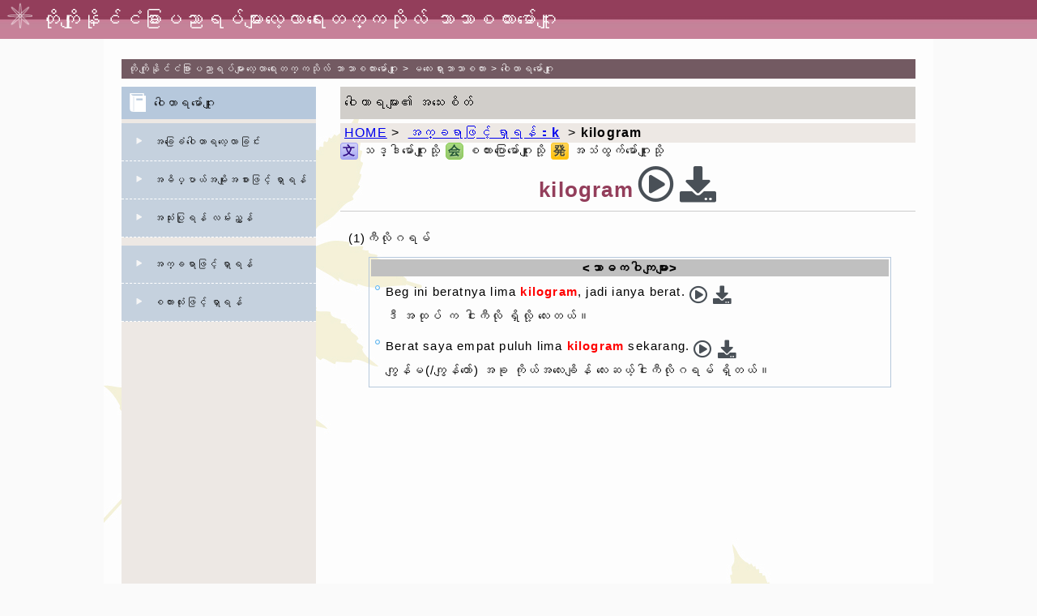

--- FILE ---
content_type: text/html; charset=UTF-8
request_url: https://www.coelang.tufs.ac.jp/mt/ms-my/vmod/v_search_detail.php?id=1629&rf=3&ls=k
body_size: 12097
content:
<!DOCTYPE HTML>
<html>
<head>
<meta charset="utf-8">
<meta HTTP-equiv="Content-Style-Type" content="text/css">
<meta HTTP-equiv="Content-SCRIPT-TYPE" content="text/javascript">
<meta HTTP-equiv="Content-Type" content="text/html; charset=UTF-8">
<meta name="viewport" content="width=device-width,user-scalable=yes,maximum-scale=2.0,minimum-scale=0.5"/>
<link rel="stylesheet" type="text/css" href="css/reset.css">
<link rel="stylesheet" media="all" type="text/css" href="css/style.css">
<link rel="stylesheet" title="標準" type="text/css" href="./css/ms_my_all.css">
<link rel="stylesheet" href="https://use.fontawesome.com/releases/v5.6.3/css/all.css">
<script src="//ajax.googleapis.com/ajax/libs/jquery/3.4.1/jquery.min.js"></script>
<meta name="Keywords" content="မလေးရှားဝေါဟာရမော်ဂျူး">
<meta name="Description" content="မလေးရှားဝေါဟာရမော်ဂျူး">
<meta name="copyright" content="Copyright 2012 Tokyo University of Foreign Studies, All Rights Reserved,">
<meta name="robots" content="INDEX,FOLLOW">
<TITLE>မလေးရှားဝေါဟာရမော်ဂျူး</TITLE>
<script src="javascript/menuindex.js"></script>



 
</head>
<body>
<div id="container">
	<header>
		<img  src="./img/head_icon.png"/>
		<h1>တိုကျိုနိုင်ငံခြားပညာရပ်များလေ့လာရေးတက္ကသိုလ် ဘာသာစကားမော်ဂျူး</h1>
	</header>
<nav class="navi" id="t_path5">&nbsp;
	<a target="_self" href="../../" class="link2">တိုကျိုနိုင်ငံခြားပညာရပ်များလေ့လာရေးတက္ကသိုလ် ဘာသာစကားမော်ဂျူး</a>&nbsp;&gt;&nbsp;<a target="_self" href="../" class="link2">မလေးရှားဘာသာစကား</a>&nbsp;&gt;&nbsp;<a href="./">ဝေါဟာရမော်ဂျူး</a>
</nav>
<section id="content_box" class="clearfix">
	<!--左メニュー-->
	<nav id="menu">
		<h2 id="sub_menu_goi_title2" class="menu_title"><a href="./">ဝေါဟာရမော်ဂျူး</a></h2>
		<div class="menu_body">
    <div class="sub_menu">
        <a href="v_kisogoi.php" title="အခြေခံဝေါဟာရလေ့လာခြင်း" class="menu">အခြေခံဝေါဟာရလေ့လာခြင်း</a>
    </div>
    <div class="sub_menu">
        <a href="v_bunrui.php" title="အဓိပ္ပာယ်အမျိုးအစားဖြင့် ရှာရန်" class="menu" accesskey="w">အဓိပ္ပာယ်အမျိုးအစားဖြင့် ရှာရန်</a>
    </div>
    <div class='sub_menu'><a href='./index.php?pcf=tebiki' class='menu'  title='အသုံးပြုရန် လမ်းညွှန်' accesskey='p'>အသုံးပြုရန် လမ်းညွှန်</a></div>
    <div id="goi_search_t" class="sub_menu">
        <span class="indextitle">အက္ခရာဖြင့် ရှာရန်</span>
    </div>
    <div id="goi_search" class="menu_list" style="display:none;">
        <form name="a_index" method="get" action="v_search_list.php">
            <input type="hidden" name="di">
            <div class='tdalmenu'><p id='cahr_A'><a href='v_search_list.php?di=a' class='menu_charsearch'>A</a></p><p id='cahr_B'><a href='v_search_list.php?di=b' class='menu_charsearch'>B</a></p><p id='cahr_C'><a href='v_search_list.php?di=c' class='menu_charsearch'>C</a></p><p id='cahr_D'><a href='v_search_list.php?di=d' class='menu_charsearch'>D</a></p><p id='cahr_E'><a href='v_search_list.php?di=e' class='menu_charsearch'>E</a></p><p id='cahr_é'><a href='v_search_list.php?di=é' class='menu_charsearch'>é</a></p><p id='cahr_F'><a href='v_search_list.php?di=f' class='menu_charsearch'>F</a></p><p id='cahr_G'><a href='v_search_list.php?di=g' class='menu_charsearch'>G</a></p><p id='cahr_H'><a href='v_search_list.php?di=h' class='menu_charsearch'>H</a></p><p id='cahr_I'><a href='v_search_list.php?di=i' class='menu_charsearch'>I</a></p><p id='cahr_J'><a href='v_search_list.php?di=j' class='menu_charsearch'>J</a></p><p id='cahr_K'><a href='v_search_list.php?di=k' class='menu_charsearch'>K</a></p><p id='cahr_L'><a href='v_search_list.php?di=l' class='menu_charsearch'>L</a></p><p id='cahr_M'><a href='v_search_list.php?di=m' class='menu_charsearch'>M</a></p><p id='cahr_N'><a href='v_search_list.php?di=n' class='menu_charsearch'>N</a></p><p id='cahr_O'><a href='v_search_list.php?di=o' class='menu_charsearch'>O</a></p><p id='cahr_P'><a href='v_search_list.php?di=p' class='menu_charsearch'>P</a></p><p id='cahr_R'><a href='v_search_list.php?di=r' class='menu_charsearch'>R</a></p><p id='cahr_S'><a href='v_search_list.php?di=s' class='menu_charsearch'>S</a></p><p id='cahr_T'><a href='v_search_list.php?di=t' class='menu_charsearch'>T</a></p><p id='cahr_U'><a href='v_search_list.php?di=u' class='menu_charsearch'>U</a></p><p id='cahr_W'><a href='v_search_list.php?di=w' class='menu_charsearch'>W</a></p><p id='cahr_X'><span class='menu_dead'>X</span></p><p id='cahr_Y'><a href='v_search_list.php?di=y' class='menu_charsearch'>Y</a></p></div>
        </form>
    </div>

    <div id="shibori_search_t" class="sub_menu">
        <span class="indextitle">စကားလုံးဖြင့် ရှာရန်</span>
    </div>
    <div id="shibori_search" class="menu_list" style="display:none;">
        <div class="clearfix">
            <form name="t_index" method="get" action="v_search_list.php">
                <input name="stx" id="serchTxt" type="text" size="20" maxlength="100" value="" title="(T):" accesskey="t">
        		<div class="goi_radio">
                    <input name="mp" id="goi_rdo_1" type="radio" value="1" >
                    <label id="goi_lab_1" for="goi_1">ရှေ့ပိုင်းစကားလုံးဖြင့် ရှာရန်</label>
                    <input name="mp" id="goi_rdo_2" type="radio" value="2" >
                    <label id="goi_lab_2" for="goi_2">နောက်ပိုင်းစကားလုံးဖြင့် ရှာရန်</label>
                </div>
                <div class="goi_radio">
                    <input name="mp" id="goi_rdo_3" type="radio" value="3" >
                    <label id="goi_lab_3" for="goi_3">စာလုံးပေါင်းအတိအကျဖြင့် ရှာရန်</label>
                    <input name="mp" id="goi_rdo_4" type="radio" value="0" checked='true'>
                    <label id="goi_lab_4" for="goi_4">စကားလုံး၏တစ်စိတ်တစ်ပိုင်းဖြင့် ရှာရန်</label>
                </div>
                <div id="goi_button">
                    <input type="submit" name="sbtn" value="ရှာရန်" title="(F):ရှာရန်" accesskey="f">
                    <input type="button" name="rbtn" value="အသစ်ပြန် ရှာရန်" title="(R):အသစ်ပြန် ရှာရန်" accesskey="r">
                </div>
            </form>
        </div>
    </div>
    
    <noscript><p>※このページはJavaScriptを使用しています。JavaScriptをONにしてご入室下さい。</p></noscript>
</div>
	</nav>
	<!--コンテンツ-->
	<section id="sub_content">
		<div id="title" class="title">ဝေါဟာရများ၏ အသေးစိတ်</div>
        
<!-- パンくずリスト開始 -->
<div class="navigation">
    <span class='home-link'><a href='./' >HOME</a>&nbsp;&gt;&nbsp;</span>
<a href='javascript:history.back()'>အက္ခရာဖြင့် ရှာရန်：<span lang='ms-my' class='oth_font'><strong>k</strong></span></a>
&nbsp;&gt;&nbsp;<span lang='ms-my' class='oth_font'><strong>kilogram</strong></span>
</div>
<!-- パンくずリスト終了 -->


<div class='pagemain clearfix'>
     <span class='m-link-label'>
    <span class='g_icontext'>文</span> သဒ္ဒါမော်ဂျူးသို့
    <span class='d_icontext'>会</span> စကားပြောမော်ဂျူးသို့
    <span class='p_icontext'>発</span> အသံထွက်မော်ဂျူးသို့
</span>
    <div class='goimidashi'>
        <div id='basicString' alt='စကားလုံး၏ အသံထွက်ကို နားထောင်ရန်'>
    <span class='oth_lang' id='basic1629'>kilogram</span>
    <span class='basicSound' id='sndmk_1629'><i class='far fa-play-circle' style='color:#495057;'></i></span>
    <a href='./sound/word/word_1629.mp3'><span id='sndmk_0' class='wordSoundLink'><i class='fas fa-download'></i></a>
    <audio id='basicAudio'>
        <source src='./sound/word/word_1629.mp3' type='audio/mp3'>
        <source src='./sound/word/word_1629.ogg' type='audio/ogg'>
        <p>※ご利用のブラウザでは再生することができません。</p>
    </audio>
</div>
    </div><!-- div class='goimidashi' -->
    <div class="detail_main">
        <div class='detail_child'>(1)ကီလိုဂရမ် </div><!-- div class='detail_child' --><div class='ex_contents'>
    <div class='ex_title'>&lt;သာဓကဝါကျများ&gt;</div>
                <div class='eachExample'>
            <div class='tlang_block'>
                <span class='t_language'>Beg ini beratnya lima <span class="token">kilogram</span>, jadi ianya berat.</span>                <audio id='instSound_3578'>
                    <source src='./sound/inst/inst_3578.mp3' type='audio/mp3'>
                    "<source src='./sound/inst/inst_3578.ogg' type='audio/ogg'>
                    <p>※ご利用のブラウザでは再生することができません。</p>
                </audio>
                <span class='soundLink instSound'><i class='far fa-play-circle' style='color:#495057;'></i></span>
                <!-- a href='./sound/inst/inst_3578.mp3'><img src='./img/soundmark_out.gif' class='instSoundLink' alt='သာဓကဝါကျများ၏ အသံ'/></a -->
                <a href='./sound/inst/inst_3578.mp3'><span class='instSoundLink'><i class='fas fa-download'></i></span></a>
                
                <div class='trans_block'>ဒီ အထုပ် က ငါးကီလို ရှိလို့ လေးတယ်။</div>
            </div>
        </div><!-- class="eachExample" -->        <div class='eachExample'>
            <div class='tlang_block'>
                <span class='t_language'>Berat saya empat puluh lima <span class="token">kilogram</span> sekarang.</span>                <audio id='instSound_3577'>
                    <source src='./sound/inst/inst_3577.mp3' type='audio/mp3'>
                    "<source src='./sound/inst/inst_3577.ogg' type='audio/ogg'>
                    <p>※ご利用のブラウザでは再生することができません。</p>
                </audio>
                <span class='soundLink instSound'><i class='far fa-play-circle' style='color:#495057;'></i></span>
                <!-- a href='./sound/inst/inst_3577.mp3'><img src='./img/soundmark_out.gif' class='instSoundLink' alt='သာဓကဝါကျများ၏ အသံ'/></a -->
                <a href='./sound/inst/inst_3577.mp3'><span class='instSoundLink'><i class='fas fa-download'></i></span></a>
                
                <div class='trans_block'>ကျွန်မ(/ကျွန်တော်) အခု ကိုယ်အလေးချိန် လေးဆယ့်ငါး<span class="token">ကီလိုဂရမ် </span>ရှိတယ်။</div>
            </div>
        </div><!-- class="eachExample" -->
</div><!-- div class='ex_contents' -->
        
    </div><!-- class="detail_main" -->
</div><!-- div class='pagemain clearfix' -->

	</section>
</section>
<footer id="footer2"><div class="c_right">Copyright Tokyo University of Foreign Studies, All Rights Reserved,</div></footer>
</div><!--  end container -->
</body>
</html>

--- FILE ---
content_type: text/css
request_url: https://www.coelang.tufs.ac.jp/mt/ms-my/vmod/css/style.css
body_size: 40319
content:
@charset "UTF-8";
/* 発音 */
/* 会話 */
/* 文法 */
/* 語彙 */
/**/
html body #container {
  width: 100%;
  height: auto;
  background-image: url(./../img/back_leaf.jpg);
  background-repeat: repeat-y;
  background-position: center top;
  letter-spacing: 0.1em;
  /*================================	header	==================================*/
  /*================================	nav#t_path4,nav#t_path5 パンくずナビ	==================================*/
  /*================================	footer	==================================*/
  /*================================	footer	==================================*/ }
  html body #container .fas {
    color: #495057; }
  html body #container header {
    background: url(./../img/head_bg.jpg) repeat-x;
    background-size: contain;
    width: 100%;
    display: grid;
    grid-template-columns: 40px 1fr; }
    html body #container header img {
      grid-column: 1/2;
      width: auto;
      height: auto; }
    html body #container header h1 {
      grid-column: 2/3;
      min-height: 40px;
      color: #ffffff;
      background: none repeat scroll 0 0 transparent;
      line-height: 1.7;
      font-weight: normal;
      padding-left: 10px; }
  html body #container nav#t_path4, html body #container nav#t_path5 {
    background-color: #735a62;
    color: #ffffff;
    height: auto;
    line-height: 1.5;
    margin-left: auto;
    margin-right: auto; }
    html body #container nav#t_path4 a, html body #container nav#t_path5 a {
      color: #fff;
      text-decoration: none; }
      html body #container nav#t_path4 a:hover, html body #container nav#t_path5 a:hover {
        color: #f90;
        text-decoration: none; }
  html body #container footer {
    width: 100%;
    bottom: 0px;
    background-color: #c78198; }
    html body #container footer .c_right,
    html body #container footer p {
      color: #fff;
      font-size: smaller;
      text-align: center; }

/*==============================================================================================
●style.css 画面の横幅が1024px以上
==============================================================================================*/
@media screen and (min-width: 1024px) {
  html body {
    /* container の直下はheader, nav#t_path5 section#content_box, footer#footer2の4つ*/ }
    html body #container {
      /*================================	header	==================================*/ }
      html body #container nav#t_path4, html body #container nav#t_path5 {
        width: 980px;
        margin-top: 25px; }
      html body #container footer {
        line-height: 26px; } }
/*==============================================================================================
●style.css 画面の横幅が641px以上、1023px以下
==============================================================================================*/
@media screen and (min-width: 641px) and (max-width: 1023px) {
  html body {
    /* container の直下はheader, nav#t_path5 section#content_box, footer#footer2の4つ*/ }
    html body #container {
      /*================================	header	==================================*/ }
      html body #container nav#t_path4, html body #container nav#t_path5 {
        margin-top: 25px; }
      html body #container footer {
        line-height: 26px; } }
/*==============================================================================================
●style.css 画面の横幅が640px以下
==============================================================================================*/
@media screen and (max-width: 640px) {
  html body {
    /* container の直下はheader, nav#t_path5 section#content_box, footer#footer2の4つ*/ }
    html body #container {
      /*================================	header	==================================*/ }
      html body #container header h1 {
        font-size: 14px;
        line-height: 3; }
      html body #container nav#t_path4, html body #container nav#t_path5 {
        margin-top: 0px; }
        html body #container nav#t_path4 a:first-child span, html body #container nav#t_path5 a:first-child span {
          display: none; }
      html body #container footer .c_right,
      html body #container footer p {
        padding: 2px 0; } }
/*==============================================================================================
●style.css 画面の横幅が1024px以上
==============================================================================================*/
@media screen and (min-width: 1024px) {
  html body {
    /* container の直下はheader, nav#t_path5 section#content_box, footer#footer2の4つ*/ }
    html body #container {
      /*================================	header	==================================*/ }
      html body #container section#content_box {
        display: grid;
        grid-template-columns: 240px 1fr;
        width: 980px;
        margin-top: 10px;
        /*section#content_box の直下はnav#menu、section#sub_content*/ }
        html body #container section#content_box nav#menu {
          grid-column: 1/2;
          background-color: #ede8e4;
          width: 240px;
          padding-bottom: 10px;
          min-height: 800px; }
          html body #container section#content_box nav#menu div#goi_search_t {
            margin-top: 10px; }
          html body #container section#content_box nav#menu div#goi_search {
            padding-left: 10px; }
            html body #container section#content_box nav#menu div#goi_search form[name="a_index"] p {
              width: 30px;
              height: 30px;
              background-color: #a3a09e;
              line-height: 30px;
              display: inline-block;
              text-align: center;
              margin-left: 6px;
              margin-top: 5px; }
          html body #container section#content_box nav#menu a {
            color: #000000;
            text-decoration: none; }
            html body #container section#content_box nav#menu a:hover {
              text-decoration: none; }
            html body #container section#content_box nav#menu a .menu_title {
              width: 200px; }
            html body #container section#content_box nav#menu a .sub_menu {
              font-size: 14px;
              width: 240px; }
        html body #container section#content_box section#sub_content {
          grid-column: 2/3;
          padding-left: 30px;
          /* =================================== 基礎語彙学習メニューページ ===================================*/
          /* =================================== 基礎語彙学習メニューページ ===================================*/
          /* =================================== 基礎語彙学習ページ ===================================*/
          /* =================================== 基礎語彙学習ページ ===================================*/ }
          html body #container section#content_box section#sub_content .table > form[name="f_study"] .scene_title {
            font-size: 14px;
            line-height: 3; }
          html body #container section#content_box section#sub_content .table > form[name="f_study"] #goi_content_left {
            margin-right: 10px; }
          html body #container section#content_box section#sub_content .table > form[name="f_study"] #goi_content_right {
            margin-left: 10px; }
          html body #container section#content_box section#sub_content > form[name="f_study"] .linkmenu {
            display: grid;
            grid-template-columns: 120px 120px 1fr;
            width: 100%; }
            html body #container section#content_box section#sub_content > form[name="f_study"] .linkmenu .navi-btn {
              margin: 0 15px 0 5px; }
            html body #container section#content_box section#sub_content > form[name="f_study"] .linkmenu a:first-child,
            html body #container section#content_box section#sub_content > form[name="f_study"] .linkmenu div:first-child {
              grid-column: 1/2; }
            html body #container section#content_box section#sub_content > form[name="f_study"] .linkmenu a:nth-child(2),
            html body #container section#content_box section#sub_content > form[name="f_study"] .linkmenu div:nth-child(2) {
              grid-column: 2/3; }
            html body #container section#content_box section#sub_content > form[name="f_study"] .linkmenu .pagenum {
              text-align: right;
              grid-column: 3/4;
              padding-right: 10px; }
          html body #container section#content_box section#sub_content div.pagemain .list {
            margin-top: 10px;
            margin-left: 20px;
            font-size: 18px;
            color: #000000;
            letter-spacing: 1px;
            line-height: 1.5em; }
            html body #container section#content_box section#sub_content div.pagemain .list a {
              font-size: 14px;
              line-height: 20px;
              cursor: pointer;
              /*語彙の一覧の一行単位で指定*/ }
            html body #container section#content_box section#sub_content div.pagemain .list .reccount {
              margin-left: 30px;
              font-size: 0.9em; }
          html body #container section#content_box section#sub_content div.pagemain .detail_main {
            border-top: solid 1px #cccccc;
            padding: 10px;
            text-align: left; }
            html body #container section#content_box section#sub_content div.pagemain .detail_main .ex_contents {
              margin: 1px 20px 15px 25px; }
          html body #container section#content_box section#sub_content form[name="f_bunrui"] {
            margin-left: 10px; } }
/*==============================================================================================
●style.css 画面の横幅が641px以上、1023px以下
==============================================================================================*/
@media screen and (min-width: 641px) and (max-width: 1023px) {
  html body {
    /* container の直下はheader, nav#t_path5 section#content_box, footer#footer2の4つ*/ }
    html body #container {
      /*================================	header	==================================*/ }
      html body #container section#content_box {
        display: grid;
        grid-template-columns: 240px 1fr;
        margin-top: 10px;
        width: 725px;
        /*section#content_box の直下はnav#menu、section#sub_content*/ }
        html body #container section#content_box nav#menu {
          grid-column: 1/2;
          background-color: #ede8e4;
          width: 240px;
          padding-bottom: 10px;
          min-height: 800px; }
          html body #container section#content_box nav#menu div#goi_search_t {
            margin-top: 10px; }
          html body #container section#content_box nav#menu .sub_menu {
            font-size: 14px; }
          html body #container section#content_box nav#menu a {
            text-decoration: none; }
            html body #container section#content_box nav#menu a:hover {
              text-decoration: none; }
          html body #container section#content_box nav#menu div#goi_search {
            padding-left: 10px; }
            html body #container section#content_box nav#menu div#goi_search form[name="a_index"] p {
              width: 30px;
              height: 30px;
              background-color: #a3a09e;
              line-height: 30px;
              display: inline-block;
              text-align: center;
              margin-left: 6px;
              margin-top: 5px; }
        html body #container section#content_box section#sub_content {
          grid-column: 2/3;
          padding-left: 20px;
          /* =================================== 基礎語彙学習メニューページ ===================================*/
          /* =================================== 基礎語彙学習メニューページ ===================================*/
          /* =================================== 基礎語彙学習ページ ===================================*/
          /* =================================== 基礎語彙学習ページ ===================================*/ }
          html body #container section#content_box section#sub_content .table > form[name="f_study"] {
            display: grid;
            grid-template-columns: 225px 1fr 225px; }
            html body #container section#content_box section#sub_content .table > form[name="f_study"] #goi_content_left {
              grid-column: 1/2; }
            html body #container section#content_box section#sub_content .table > form[name="f_study"] #goi_content_right {
              grid-column: 3/4; }
          html body #container section#content_box section#sub_content .table > form[name="f_study"] .scene_title {
            line-height: 3; }
          html body #container section#content_box section#sub_content > form[name="f_study"] .linkmenu {
            display: grid;
            grid-template-columns: 120px 120px 1fr; }
            html body #container section#content_box section#sub_content > form[name="f_study"] .linkmenu a:first-child,
            html body #container section#content_box section#sub_content > form[name="f_study"] .linkmenu div:first-child {
              grid-column: 1/2; }
            html body #container section#content_box section#sub_content > form[name="f_study"] .linkmenu a:nth-child(2),
            html body #container section#content_box section#sub_content > form[name="f_study"] .linkmenu div:nth-child(2) {
              grid-column: 2/3; }
            html body #container section#content_box section#sub_content > form[name="f_study"] .linkmenu .pagenum {
              text-align: right;
              grid-column: 3/4;
              padding-right: 10px; } }
/*==============================================================================================
●style.css 画面の横幅が640px以下
==============================================================================================*/
@media screen and (max-width: 640px) {
  html body {
    /* container の直下はheader, nav#t_path5 section#content_box, footer#footer2の4つ*/ }
    html body #container section#content_box {
      display: grid;
      /*section#content_box の直下はnav#menu、section#sub_content*/ }
      html body #container section#content_box nav#menu {
        grid-row: 2/3;
        background-color: #ede8e4;
        padding-bottom: 10px; }
        html body #container section#content_box nav#menu .menu_title {
          font-size: 18px; }
        html body #container section#content_box nav#menu .sub_menu {
          font-size: 18px; }
          html body #container section#content_box nav#menu .sub_menu a {
            text-decoration: none; }
            html body #container section#content_box nav#menu .sub_menu a:hover {
              text-decoration: none; }
        html body #container section#content_box nav#menu div.menu_body #goi_search {
          padding-top: 5px;
          padding-bottom: 10px; }
          html body #container section#content_box nav#menu div.menu_body #goi_search form[name="a_index"] p {
            width: 45px;
            height: 45px;
            line-height: 45px;
            display: inline-block;
            text-align: center;
            margin-left: 12px;
            margin-top: 12px;
            font-size: 24px; }
        html body #container section#content_box nav#menu div.menu_body div#shibori_search form[name="t_index"] #serchTxt {
          height: 20px; }
        html body #container section#content_box nav#menu div.menu_body div#shibori_search form[name="t_index"] div.goi_radio {
          display: grid;
          grid-template-columns: 1fr 1fr;
          margin: 10px 0; }
          html body #container section#content_box nav#menu div.menu_body div#shibori_search form[name="t_index"] div.goi_radio input {
            display: none; }
          html body #container section#content_box nav#menu div.menu_body div#shibori_search form[name="t_index"] div.goi_radio label {
            font: 400 13.3333px Arial;
            border: 1px solid #006dd9;
            border-radius: 5px;
            margin: 0 auto;
            height: 36px;
            line-height: 36px;
            width: 130px;
            text-align: center;
            cursor: pointer; }
            html body #container section#content_box nav#menu div.menu_body div#shibori_search form[name="t_index"] div.goi_radio label:hover {
              background-color: #e2edf9; }
          html body #container section#content_box nav#menu div.menu_body div#shibori_search form[name="t_index"] div.goi_radio input[type="radio"]:checked + label {
            background: #8aa6bf;
            /* 選択時背景色指定 */
            border: none; }
        html body #container section#content_box nav#menu div.menu_body div#shibori_search form[name="t_index"] #goi_button input {
          background: none repeat scroll 0 0 #a3a09e;
          border: 0 none;
          border-radius: 3px 3px 3px 3px;
          cursor: pointer;
          min-width: 70px;
          padding: 5px 10px; }
      html body #container section#content_box section#sub_content {
        grid-row: 1/2;
        /* =================================== 基礎語彙学習メニューページ ===================================*/
        /* =================================== 基礎語彙学習メニューページ ===================================*/
        /* =================================== 基礎語彙学習ページ ===================================*/
        /* == 基礎語彙ページ内、前へ、次へナビ==*/
        /* =================================== 基礎語彙学習ページ ===================================*/ }
        html body #container section#content_box section#sub_content div.navigation .home-link {
          display: none; }
        html body #container section#content_box section#sub_content #title {
          display: none; }
        html body #container section#content_box section#sub_content div.pagemain {
          padding: 5px; }
          html body #container section#content_box section#sub_content div.pagemain .left_indent_1 {
            line-break: anywhere; }
        html body #container section#content_box section#sub_content .table > form[name="f_study"] #goi_content_left {
          margin-right: 2px; }
        html body #container section#content_box section#sub_content .table > form[name="f_study"] #goi_content_right {
          margin-left: 2px; }
        html body #container section#content_box section#sub_content .table > form[name="f_study"] .scene_title {
          font-size: 60%;
          line-height: 4; }
        html body #container section#content_box section#sub_content .table > form[name="f_study"] .menu_kisogoi {
          font-size: 12px; }
        html body #container section#content_box section#sub_content > form[name="f_study"] .linkmenu {
          display: grid;
          grid-template-columns: 110px 1fr 110px; }
          html body #container section#content_box section#sub_content > form[name="f_study"] .linkmenu a:first-child,
          html body #container section#content_box section#sub_content > form[name="f_study"] .linkmenu div:first-child {
            grid-column: 1/2; }
          html body #container section#content_box section#sub_content > form[name="f_study"] .linkmenu a:nth-child(2),
          html body #container section#content_box section#sub_content > form[name="f_study"] .linkmenu div:nth-child(2) {
            grid-column: 3/4; }
          html body #container section#content_box section#sub_content > form[name="f_study"] .linkmenu .pagenum {
            grid-column: 2/3;
            grid-row: 1/2;
            text-align: center;
            padding-top: 10px; }
            html body #container section#content_box section#sub_content > form[name="f_study"] .linkmenu .pagenum > span {
              display: none; }
        html body #container section#content_box section#sub_content div.pagemain {
          /* 練習問題*/ }
          html body #container section#content_box section#sub_content div.pagemain .m-link-label {
            display: none; }
          html body #container section#content_box section#sub_content div.pagemain input[name="btnTF"] {
            margin: 20px 0; }
          html body #container section#content_box section#sub_content div.pagemain .moveButtonDiv {
            display: grid;
            grid-template-columns: 50% 50%;
            margin: 10px 0; }
            html body #container section#content_box section#sub_content div.pagemain .moveButtonDiv input {
              height: 35px;
              width: 100%; }
            html body #container section#content_box section#sub_content div.pagemain .moveButtonDiv input:first-child {
              grid-column: 1/2; }
            html body #container section#content_box section#sub_content div.pagemain .moveButtonDiv input:nth-child(2) {
              grid-column: 2/3; }
          html body #container section#content_box section#sub_content div.pagemain .exercise_main > .move_exercise > a {
            height: 35px;
            font-size: 18px;
            vertical-align: middle; }
          html body #container section#content_box section#sub_content div.pagemain .dmodlink,
          html body #container section#content_box section#sub_content div.pagemain .gmodlink,
          html body #container section#content_box section#sub_content div.pagemain .vmodlink {
            width: 21px;
            height: 21px;
            text-align: center;
            font-size: 150% !important;
            line-height: 21px; } }
/*共通部分*/
html {
  height: 100%; }
  html body {
    font-family: YuGothic, "Hiragino Kaku Gothic ProN", Verdana, Roboto, "Droid Sans", "游ゴシック", YuGothic,"ヒラギノ角ゴ ProN W3", "メイリオ", Meiryo, sans-serif;
    font-size: 12px;
    letter-spacing: 0.1em;
    height: 100%;
    background-color: #fafafa;
    /* container の直下はheader, nav#t_path5 section#content_box, footer#footer2の4つ*/ }
    html body img {
      max-width: 100%;
      height: auto;
      width/***/: auto; }
    html body #container {
      /*================================	サブページ共通部品	コンテンツメイン ==================================*/ }
      html body #container section#content_box {
        /*section#content_box の直下はnav#menu、section#sub_content*/
        margin-left: auto;
        margin-right: auto;
        /* ================================ PC表示の左メニュー ================================*/
        /* ================================ PC表示の左メニュー ================================*/
        /* ================================ ページメインコンテンツ ================================*/
        /* ================================ ページメインコンテンツ ================================*/ }
        html body #container section#content_box nav#menu {
          background-color: #ede8e4;
          padding-bottom: 10px;
          /* =================================== 辞書見出し ===================================*/
          /* =================================== 辞書見出し ===================================*/
          /* =================================== 絞り込み検索 ===================================*/
          /* =================================== 絞り込み検索 ===================================*/ }
          html body #container section#content_box nav#menu a {
            color: #000000;
            text-decoration: none; }
          html body #container section#content_box nav#menu .menu_title {
            background: url(./../img/icon_goi.png) no-repeat #b6c8dc 10px 8px;
            height: 40px;
            line-height: 40px;
            color: #000000;
            font-size: 14px;
            padding-left: 40px;
            margin-bottom: 5px;
            font-weight: normal; }
          html body #container section#content_box nav#menu .sub_menu {
            background: url(./../img/cursor-white.png) no-repeat #c5d1de 18px 18px;
            min-height: 46px;
            display: table;
            width: 100%;
            vertical-align: middle;
            border-bottom: 1px dashed #fff; }
            html body #container section#content_box nav#menu .sub_menu a,
            html body #container section#content_box nav#menu .sub_menu span {
              display: table-cell;
              vertical-align: middle;
              padding-left: 40px; }
          html body #container section#content_box nav#menu div#goi_search_t .indextitle {
            cursor: pointer; }
          html body #container section#content_box nav#menu div#goi_search {
            padding-top: 5px;
            padding-bottom: 10px;
            display: block; }
            html body #container section#content_box nav#menu div#goi_search form[name="a_index"] .menu_dead {
              background-color: #ccc;
              color: #999;
              display: block;
              font-weight: bold;
              height: 30px;
              text-decoration: none; }
          html body #container section#content_box nav#menu div#shibori_search {
            padding: 10px;
            font-size: 14px;
            text-align: center; }
            html body #container section#content_box nav#menu div#shibori_search form[name="t_index"] .goi_radio {
              text-align: left;
              margin-left: 7px; }
        html body #container section#content_box section#sub_content {
          /* =================================== 基礎語彙のTOP　場面・意味選択画面 ===================================*/
          /* =================================== 基礎語彙学習メニューページ ===================================*/
          /* =================================== 基礎語彙学習メニューページ ===================================*/
          /* =================================== 基礎語彙学習ページ ===================================*/
          /* == 基礎語彙ページ内、前へ、次へナビ==*/
          /* =================================== 基礎語彙学習ページ ===================================*/
          /* =================================== 分類語彙のTOP ===================================*/
          /* =================================== 分類語彙のTOP ===================================*/
          /* =================================== ページ ===================================*/
          /* =================================== 基礎語彙学習ページ ===================================*/ }
          html body #container section#content_box section#sub_content .title {
            color: #000000;
            background-color: #d1ceca;
            margin-bottom: 5px;
            height: 30px;
            padding: 5px;
            line-height: 30px;
            font-size: 16px;
            font-weight: normal; }
          html body #container section#content_box section#sub_content .navigation {
            font-size: 16px;
            background-color: #ede8e4;
            padding-left: 5px;
            padding-top: 3px;
            padding-bottom: 3px; }
          html body #container section#content_box section#sub_content .left_indent_1 {
            margin: 0 0 0 1em; }
          html body #container section#content_box section#sub_content .table > form[name="f_study"] {
            display: grid;
            grid-template-columns: 1fr 1fr; }
            html body #container section#content_box section#sub_content .table > form[name="f_study"] #goi_content_left {
              grid-column: 1/2; }
            html body #container section#content_box section#sub_content .table > form[name="f_study"] #goi_content_right {
              grid-column: 2/3; }
            html body #container section#content_box section#sub_content .table > form[name="f_study"] .scene_title {
              background: url(./../img/icon_goi.png) no-repeat #d1ceca 10px 8px;
              min-height: 40px;
              color: #000000;
              padding-left: 35px;
              letter-spacing: 1px;
              margin-top: 10px;
              font-weight: normal; }
            html body #container section#content_box section#sub_content .table > form[name="f_study"] .kisogoiLinkBox {
              background: #ede8e4;
              min-height: 40px;
              color: #000000;
              font-size: 14px;
              letter-spacing: 1px;
              margin-top: 10px;
              padding-left: 25px;
              cursor: pointer;
              background: url(./../img/cursor-gray.png) no-repeat scroll 10px 16px #ede8e4;
              line-height: 2.5;
              background-position: left 10px center; }
              html body #container section#content_box section#sub_content .table > form[name="f_study"] .kisogoiLinkBox a {
                text-decoration: none;
                color: #000000; }
            html body #container section#content_box section#sub_content .table > form[name="f_study"] .kisogoiWordBox {
              background-color: #f7f4f2;
              padding: 5px;
              color: #000000;
              line-height: 1.5;
              font-weight: normal;
              font-size: 14px;
              /* display: none; */ }
          html body #container section#content_box section#sub_content > form[name="f_study"] .linkmenu {
            border-top: dotted 1px #ccc;
            border-bottom: dotted 1px #ccc;
            margin: 10px 0;
            padding-top: 5px; }
            html body #container section#content_box section#sub_content > form[name="f_study"] .linkmenu .navi-btn {
              border: 1px solid #c78199;
              border-radius: 3px;
              font-size: 12px;
              height: 26px;
              line-height: 26px;
              font-family: arial, helvetica, sans-serif;
              padding: 5px 0 5px 0;
              text-align: center;
              width: 110px;
              text-decoration: none;
              display: inline-block;
              text-shadow: 1px 1px 0 rgba(255, 255, 255, 0.3);
              font-weight: bold; }
            html body #container section#content_box section#sub_content > form[name="f_study"] .linkmenu .navi-enable {
              background-color: #c78199;
              background-image: linear-gradient(to bottom, #c78199, #933e5b); }
            html body #container section#content_box section#sub_content > form[name="f_study"] .linkmenu .navi-disable {
              background-color: #cccccc;
              background-image: linear-gradient(to bottom, #cccccc, #cdcdcd); }
          html body #container section#content_box section#sub_content form[name="f_bunrui"] .bunrui_table {
            border: none;
            border-collapse: collapse;
            font-size: 14px;
            margin-top: 10px;
            line-height: 1.2em; }
            html body #container section#content_box section#sub_content form[name="f_bunrui"] .bunrui_table .bunrui_th {
              padding: 0.3em 1em;
              border-top: 1px solid #d1ceca;
              border-bottom: 1px solid #d1ceca;
              border-left: none;
              border-right: none;
              empty-cells: show;
              color: #000000;
              background: #ede8e4;
              width: 220px;
              font-weight: bold; }
            html body #container section#content_box section#sub_content form[name="f_bunrui"] .bunrui_table .bunrui_td {
              padding: 5px 10px;
              border-top: 1px solid #d1ceca;
              border-bottom: 1px solid #d1ceca;
              border-left: none;
              border-right: none;
              empty-cells: show;
              line-height: 2; }
              html body #container section#content_box section#sub_content form[name="f_bunrui"] .bunrui_table .bunrui_td a:link,
              html body #container section#content_box section#sub_content form[name="f_bunrui"] .bunrui_table .bunrui_td .menu_bunrui a:visited {
                font-weight: bold;
                color: #000080;
                line-height: 20px;
                text-decoration: none; }
          html body #container section#content_box section#sub_content div.pagemain {
            font-size: 125%;
            /*Dモジュールへのリンク用アイコンの設定*/
            /*Pモジュールへのリンク用アイコンの設定*/ }
            html body #container section#content_box section#sub_content div.pagemain .list a {
              font-weight: bold;
              text-decoration: none; }
            html body #container section#content_box section#sub_content div.pagemain .goimidashi {
              text-align: center;
              margin: 0.5em 0em 0.7em 0em; }
              html body #container section#content_box section#sub_content div.pagemain .goimidashi span.oth_lang {
                font-size: 26px;
                color: #933e5b;
                font-weight: bold;
                vertical-align: middle; }
              html body #container section#content_box section#sub_content div.pagemain .goimidashi .far,
              html body #container section#content_box section#sub_content div.pagemain .goimidashi .fas {
                font-size: 300%;
                vertical-align: bottom; }
            html body #container section#content_box section#sub_content div.pagemain .far,
            html body #container section#content_box section#sub_content div.pagemain .fas {
              font-size: 150%;
              vertical-align: bottom; }
            html body #container section#content_box section#sub_content div.pagemain .detail_main .picture_title {
              background: url(./../img/cursor-gray.png) no-repeat 0px 50%;
              margin-left: 25px;
              font-weight: bold;
              line-height: 20px;
              padding-left: 15px;
              cursor: pointer; }
            html body #container section#content_box section#sub_content div.pagemain .detail_main .detail_child {
              margin-left: 1.8em;
              text-indent: -1.8em;
              line-height: 130%; }
            html body #container section#content_box section#sub_content div.pagemain .detail_main .exercisetitle {
              font-size: 180%;
              color: #06f;
              text-align: center;
              margin-top: 40px;
              font-weight: bold;
              margin-bottom: 4px; }
            html body #container section#content_box section#sub_content div.pagemain .detail_main .exercise_main {
              border: solid 1px #cccccc;
              padding: 5px;
              text-align: center; }
            html body #container section#content_box section#sub_content div.pagemain .ex_contents {
              border: 1px solid #b6c8dc; }
              html body #container section#content_box section#sub_content div.pagemain .ex_contents .ex_title {
                background-color: #c0c0c0;
                font-weight: bold;
                text-align: center;
                margin: 2px;
                padding: 2px; }
              html body #container section#content_box section#sub_content div.pagemain .ex_contents .eachExample {
                padding: 2px 5px 5px 20px;
                line-height: 2;
                background: url(../img/example_star.gif) no-repeat 2px 4px; }
                html body #container section#content_box section#sub_content div.pagemain .ex_contents .eachExample span .token {
                  color: #f00;
                  font-weight: bold; }
            html body #container section#content_box section#sub_content div.pagemain .exercise_main .move_exercise {
              display: inline-block; }
              html body #container section#content_box section#sub_content div.pagemain .exercise_main .move_exercise a {
                display: block;
                /* ブロック要素にする */
                width: 170px;
                /* 横幅 */
                margin: 0 auto;
                text-align: center;
                /* 水平揃え */
                border: outset 2px #cccccc;
                text-decoration: none;
                /* 下線を消す */ }
                html body #container section#content_box section#sub_content div.pagemain .exercise_main .move_exercise a:visited {
                  color: #000000; }
                html body #container section#content_box section#sub_content div.pagemain .exercise_main .move_exercise a:hover {
                  color: #000000;
                  background-color: #cccccc;
                  /* 背景色 */
                  border: inset 2px #eeeeee;
                  /* 枠の色 */
                  padding: 4px 0px 0px 1px; }
                html body #container section#content_box section#sub_content div.pagemain .exercise_main .move_exercise a:active {
                  color: #000000; }
            html body #container section#content_box section#sub_content div.pagemain a.gmodlink,
            html body #container section#content_box section#sub_content div.pagemain .g_icontext {
              border: 1px solid #a0a0f2;
              border-radius: 3px;
              font-family: arial, helvetica, sans-serif;
              padding: 0px 2px 0px 2px;
              text-decoration: none;
              display: inline-block;
              text-shadow: 1px 1px 0 rgba(255, 255, 255, 0.3);
              font-weight: bold;
              color: #318;
              background-color: #d2d2f9;
              background-image: linear-gradient(to bottom, #d2d2f9, #a6a6f2); }
            html body #container section#content_box section#sub_content div.pagemain a.gmodlink:hover {
              border: 1px solid #8e6af5;
              text-shadow: 1px 1px 0 rgba(0, 0, 0, 0.3);
              background-color: #b29af8;
              background-image: linear-gradient(to bottom, #b29af8, #9174ed); }
            html body #container section#content_box section#sub_content div.pagemain a.dmodlink,
            html body #container section#content_box section#sub_content div.pagemain .d_icontext {
              border: 1px solid #8bcf54;
              border-radius: 5px;
              font-family: arial, helvetica, sans-serif;
              padding: 0px 2px 0px 2px;
              text-decoration: none;
              display: inline-block;
              text-shadow: 1px 1px 0 rgba(255, 255, 255, 0.3);
              font-weight: bold;
              color: #253;
              background-color: #65aa3a;
              background-image: linear-gradient(to bottom, #a9db80, #96c56f); }
            html body #container section#content_box section#sub_content div.pagemain a.dmodlink:hover {
              border: 1px solid #34740e;
              text-shadow: 1px 1px 0 rgba(0, 0, 0, 0.3);
              background-color: #4ba614;
              background-image: linear-gradient(to bottom, #4ba614, #008c00); }
            html body #container section#content_box section#sub_content div.pagemain a.pmodlink,
            html body #container section#content_box section#sub_content div.pagemain .p_icontext {
              border: 1px solid #ffc826;
              border-radius: 3px;
              font-family: arial, helvetica, sans-serif;
              padding: 0px 2px 0px 2px;
              text-decoration: none;
              display: inline-block;
              text-shadow: 1px 1px 0 rgba(255, 255, 255, 0.3);
              font-weight: bold;
              color: #443;
              background-color: #ffd65e;
              background-image: linear-gradient(to bottom, #ffd65e, #febf04); }
            html body #container section#content_box section#sub_content div.pagemain a.pmodlink:hover {
              border: 1px solid #ffaf46;
              text-shadow: 1px 1px 0 rgba(0, 0, 0, 0.3);
              background-color: #ffc579;
              background-image: linear-gradient(to bottom, #ffc579, #fb9d23); }

/*共通部分*/

/*# sourceMappingURL=style.css.map */
